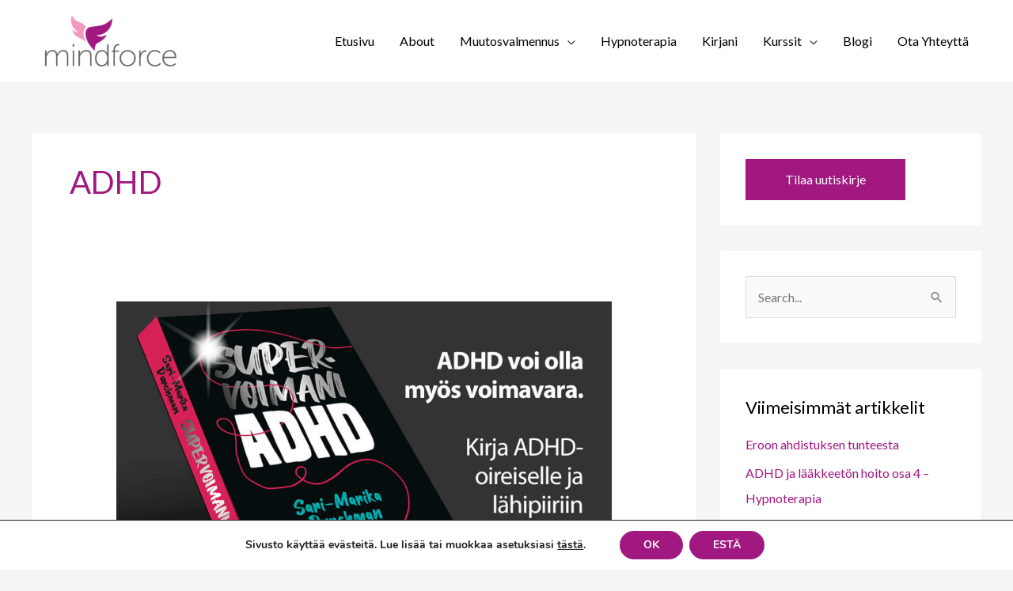

--- FILE ---
content_type: text/css
request_url: https://mindforce.fi/wp-content/uploads/elementor/css/post-262.css?ver=1769038762
body_size: 559
content:
.elementor-262 .elementor-element.elementor-element-5d575df > .elementor-container > .elementor-column > .elementor-widget-wrap{align-content:center;align-items:center;}.elementor-262 .elementor-element.elementor-element-5d575df:not(.elementor-motion-effects-element-type-background), .elementor-262 .elementor-element.elementor-element-5d575df > .elementor-motion-effects-container > .elementor-motion-effects-layer{background-color:#FFFFFF;}.elementor-262 .elementor-element.elementor-element-5d575df{transition:background 0.3s, border 0.3s, border-radius 0.3s, box-shadow 0.3s;padding:30px 0px 30px 0px;}.elementor-262 .elementor-element.elementor-element-5d575df > .elementor-background-overlay{transition:background 0.3s, border-radius 0.3s, opacity 0.3s;}.elementor-262 .elementor-element.elementor-element-081efda .elementor-heading-title{color:#000000;}.elementor-262 .elementor-element.elementor-element-101dd47 > .elementor-container > .elementor-column > .elementor-widget-wrap{align-content:center;align-items:center;}.elementor-262 .elementor-element.elementor-element-101dd47:not(.elementor-motion-effects-element-type-background), .elementor-262 .elementor-element.elementor-element-101dd47 > .elementor-motion-effects-container > .elementor-motion-effects-layer{background-color:#A9AFBB;}.elementor-262 .elementor-element.elementor-element-101dd47{transition:background 0.3s, border 0.3s, border-radius 0.3s, box-shadow 0.3s;padding:30px 0px 30px 0px;}.elementor-262 .elementor-element.elementor-element-101dd47 > .elementor-background-overlay{transition:background 0.3s, border-radius 0.3s, opacity 0.3s;}.elementor-262 .elementor-element.elementor-element-769b917 > .elementor-widget-container{margin:0px 0px 0px 0px;padding:0px 0px 10px 0px;}.elementor-262 .elementor-element.elementor-element-769b917{text-align:center;}.elementor-262 .elementor-element.elementor-element-769b917 .elementor-heading-title{font-size:16px;line-height:2em;color:#ffffff;}.elementor-262 .elementor-element.elementor-element-ba505d4{--grid-template-columns:repeat(0, auto);--grid-column-gap:5px;--grid-row-gap:0px;}.elementor-262 .elementor-element.elementor-element-ba505d4 .elementor-widget-container{text-align:center;}.elementor-262 .elementor-element.elementor-element-ba505d4 .elementor-social-icon{background-color:#FFFFFF;}.elementor-262 .elementor-element.elementor-element-ba505d4 .elementor-social-icon i{color:#A9AFBB;}.elementor-262 .elementor-element.elementor-element-ba505d4 .elementor-social-icon svg{fill:#A9AFBB;}.elementor-262 .elementor-element.elementor-element-8b0e159 > .elementor-widget-container{margin:0px 200px 0px 200px;padding:0px 0px 0px 0px;}.elementor-262 .elementor-element.elementor-element-8b0e159{text-align:center;}.elementor-262 .elementor-element.elementor-element-8b0e159 .elementor-heading-title{font-size:16px;line-height:0.1em;color:#ffffff;}.elementor-262 .elementor-element.elementor-element-f6d99ba > .elementor-widget-container{margin:0px 200px 0px 200px;padding:0px 0px 5px 0px;}.elementor-262 .elementor-element.elementor-element-f6d99ba{text-align:center;}.elementor-262 .elementor-element.elementor-element-f6d99ba .elementor-heading-title{font-size:16px;line-height:0.1em;color:#ffffff;}.elementor-262 .elementor-element.elementor-element-eb860c8{padding:30px 0px 30px 0px;}.elementor-262 .elementor-element.elementor-element-5c00c41 .hfe-copyright-wrapper{text-align:right;}@media(min-width:768px){.elementor-262 .elementor-element.elementor-element-76b92cd{width:25.045%;}.elementor-262 .elementor-element.elementor-element-4b5483b{width:49.55%;}.elementor-262 .elementor-element.elementor-element-e9cd641{width:24.979%;}}@media(max-width:1024px){.elementor-262 .elementor-element.elementor-element-5d575df{padding:100px 0px 100px 0px;}.elementor-262 .elementor-element.elementor-element-101dd47{padding:100px 0px 100px 0px;}.elementor-262 .elementor-element.elementor-element-769b917 > .elementor-widget-container{margin:0px 50px 0px 50px;}.elementor-262 .elementor-element.elementor-element-8b0e159 > .elementor-widget-container{margin:0px 50px 0px 50px;}.elementor-262 .elementor-element.elementor-element-f6d99ba > .elementor-widget-container{margin:0px 50px 0px 50px;}.elementor-262 .elementor-element.elementor-element-eb860c8{padding:20px 20px 20px 20px;}}@media(max-width:767px){.elementor-262 .elementor-element.elementor-element-5d575df{padding:50px 0px 50px 0px;}.elementor-262 .elementor-element.elementor-element-101dd47{padding:50px 0px 50px 0px;}.elementor-262 .elementor-element.elementor-element-769b917 > .elementor-widget-container{margin:0px 0px 0px 0px;}.elementor-262 .elementor-element.elementor-element-8b0e159 > .elementor-widget-container{margin:0px 0px 0px 0px;}.elementor-262 .elementor-element.elementor-element-f6d99ba > .elementor-widget-container{margin:0px 0px 0px 0px;}.elementor-262 .elementor-element.elementor-element-7dcb8ac .hfe-copyright-wrapper{text-align:center;}.elementor-262 .elementor-element.elementor-element-5c00c41 .hfe-copyright-wrapper{text-align:center;}}

--- FILE ---
content_type: text/plain
request_url: https://www.google-analytics.com/j/collect?v=1&_v=j102&a=1745255164&t=pageview&_s=1&dl=https%3A%2F%2Fmindforce.fi%2Fcategory%2Fadhd%2Fpage%2F2%2F&ul=en-us%40posix&dt=ADHD%20arkistot%20-%20Sivu%202%202%3Ast%C3%A4%20-%20MindForce&sr=1280x720&vp=1280x720&_u=IEBAAEABAAAAACAAI~&jid=1201835288&gjid=902534196&cid=1037057347.1769114721&tid=UA-151349360-1&_gid=737732037.1769114721&_r=1&_slc=1&z=372528358
body_size: -449
content:
2,cG-8Z269SB48E